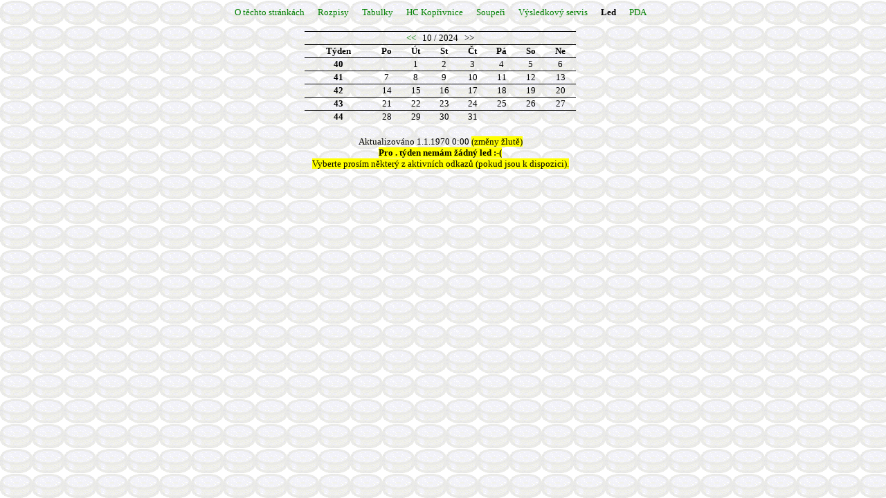

--- FILE ---
content_type: text/html; charset=windows-1250
request_url: http://hokej.ktknet.cz/led.php?month=10&year=2022&from_date=2022-10-1&to_date=2022-10-1
body_size: 1954
content:
<!DOCTYPE html PUBLIC "-//W3C//DTD HTML 4.01 Transitional//EN"
   "http://www.w3.org/TR/html4/loose.dtd">
<html>
<head>
<!-- Google tag (gtag.js) -->
<script async src="https://www.googletagmanager.com/gtag/js?id=G-LHESGHSBJP"></script>
<script>
  window.dataLayer = window.dataLayer || [];
  function gtag(){dataLayer.push(arguments);}
  gtag('js', new Date());

  gtag('config', 'G-LHESGHSBJP');
</script>

<meta http-equiv="Content-Language" content="cs">
<meta http-equiv="Content-Type" content="text/html; charset=windows-1250">
<meta name="viewport" content="width=device-width,initial-scale=1">
<META http-equiv="Cache-control" content="no-cache">
<META http-equiv="Pragma" content="no-cache">
<META http-equiv="Expires" content="0">
  <title>Rozpis ledu kopřivnického zimního stadionu - sezóna 24</title>
<META NAME="Description" CONTENT="Rozpis ledu kopřivnického zimního stadionu. Denní aktualizace. Zdroj Správa sportovišť Kopřivnice -> http://spsk.koprivnice.org">
<style type="text/css">
<!--
        body {
		margin-top: 0px;
		margin-left: 0px;
		background: fixed;
		background-image: url(obrazky/puk.gif);
		}
	ul {
		width:750px;
		list-style-type:none;
		padding: 0px;
		margin-left:auto;
		margin-right:auto;
		margin-top: 10px;
		margin-bottom: 0px;
		font-size:10pt;
		}
	li {
		display: inline;
		padding: 0px 8px 0px 8px;
		}
	a:link {
		color : Green;
		text-decoration: none;
		}
	a:visited {
		color : Teal;
		text-decoration: none;
		}
	a:hover {
		color : Red;
		text-decoration: underline;
		}
	.main-div {
		text-align: center;
		margin: 0;
		width: 100%;
		}
	.centered {
		width:750px;
		margin:0px;
		margin-left:auto;
		margin-right:auto;
		text-align:center;
		}
	.tu {
		background: yellow;
		}
	p {
		text-indent: 20px;
	}

  -->
</style>
<style type="text/css">        <!--
	.telo {
		padding-left: 10px;
		z-index: 0;
		position: absolute; }
	table {
		width:  60%;
		border: none;
		padding: 4px;
		text-align:left; }
        td {
		border-top:1px solid black;
		font-size:10.0pt;
		}
        .zahlavi {
		border-top:2px solid black;}
        .zahlavi-vlevo {
		border-left:2px solid black;
		border-top:2px solid black;}
        .zahlavi-vpravo {
		border-left:1px solid black;
		border-right:2px solid black;
		border-top:2px solid black;
		text-align:center}
	.leva-polozka-v-1radku {
		border-left:2px solid black;
		border-top:2px solid black;}
	.polozka-v-1radku {
		border-top:2px solid black;
		text-align: center}
	.posledni-polozka-v-1radku {
		border-left:1px solid black;
		border-right:2px solid black;
		border-top:2px solid black;
		padding-left: 4px;
		}
        .polozka-v-radku {
		text-align: center
		}
        .posledni-polozka-v-radku {
		border-left:1px solid black;
		border-right:2px solid black;
		padding-left: 4px;
		}
        .prvni-polozka-v-radku-prazdna {
		border:none;}
        -->
</style></head>
<body>
<div  class="main-div">

				<div class="centered">
				<ul>
					<li><a title="Historie stránek, kontakty, adminovy dřísty" href="about.php">O těchto stránkách</a></li>
					<li><a title="Rozpisy soutěží a výsledky" href="rozpis.php">Rozpisy</a></li>
					<li><a title="Tabulky soutěží" href="tab.php">Tabulky</a></li>
					<li><a title="Oficiální stránky HC Kopřivnice" href="http://hc-koprivnice.cz">HC Kopřivnice</a></li>
					<li><a title="Malý přehled (nejen) oficiálních stránek" href="souperi.php">Soupeři</a></li>
					<li><a title="Kde se berou výsledky - i Vy můžete přispět" href="servis.php">Výsledkový servis</a></li>
					<li><strong>Led</strong></li>
					<li><a title="Rozpis zápasů a tabulky ve zhuštěné formě pro mobily a PDA" href="pda">PDA</a></li>
				</ul>
				</div>
<div class="centered" style="margin-top:15px;">
<table cellspacing="0" class="centered" style="width: 400px;"><tr>
	<td align="center" colspan="8"><a href="/led.php?month=9&amp;year=2024&amp;from_date=2024-9-1&amp;to_date=2024-9-31">&lt;&lt;</a>&nbsp;&nbsp;&nbsp;10 / 2024&nbsp;&nbsp;&nbsp;&gt;&gt;</td></tr><tr style="font-weight: bold;"><td>Týden</td><td>Po</td><td>Út</td><td>St</td><td>Čt</td><td>Pá</td><td>So</td><td>Ne</td></tr><tr><td align="center"><strong>40</strong></td><td>&nbsp;</td><td>1</td><td>2</td><td>3</td><td>4</td><td>5</td><td>6</td></tr><tr><td align="center"><strong>41</strong></td><td>7</td><td>8</td><td>9</td><td>10</td><td>11</td><td>12</td><td>13</td></tr><tr><td align="center"><strong>42</strong></td><td>14</td><td>15</td><td>16</td><td>17</td><td>18</td><td>19</td><td>20</td></tr><tr><td align="center"><strong>43</strong></td><td>21</td><td>22</td><td>23</td><td>24</td><td>25</td><td>26</td><td>27</td></tr><tr><td align="center"><strong>44</strong></td><td>28</td><td>29</td><td>30</td><td>31</td><td>&nbsp;</td><td>&nbsp;</td><td>&nbsp;</td></tr></table>
</div>
<div id="telo" class="centered" style="margin-top:15px;">
<span style="font-size: smaller;">Aktualizováno 1.1.1970 0:00 <span style="background: Yellow;">(změny žlutě)</span</span><br><B>Pro . týden nemám žádný led :-(</B><br>Vyberte prosím některý z aktivních odkazů (pokud jsou k dispozici).</div>
</body>
</html>
